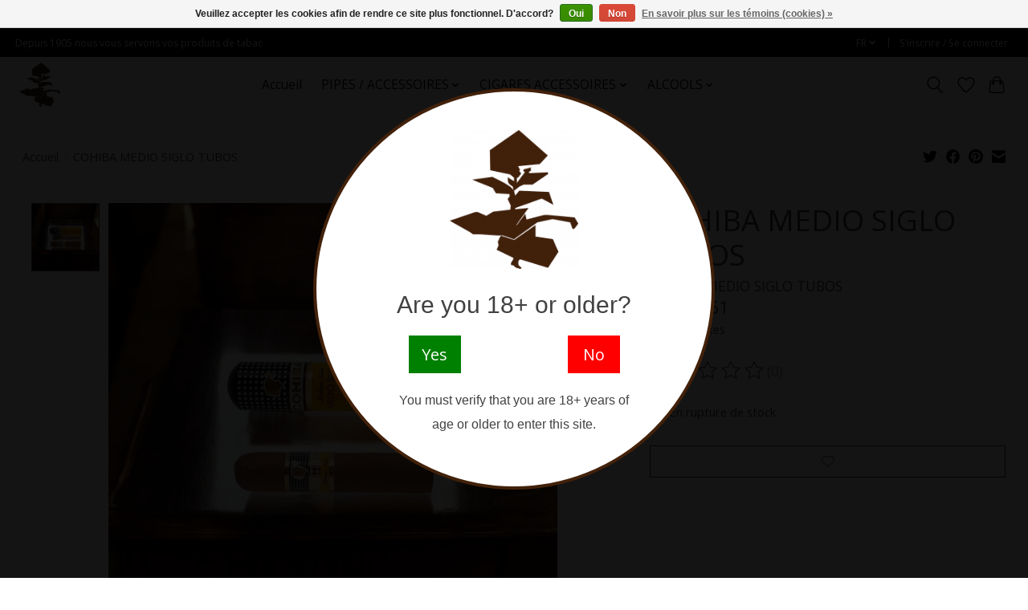

--- FILE ---
content_type: text/html;charset=utf-8
request_url: https://www.rheincigars.ch/fr/cohiba-medio-siglo-at.html
body_size: 11620
content:
<!DOCTYPE html>
<html lang="fr">
  <head>
    <meta charset="utf-8"/>
<!-- [START] 'blocks/head.rain' -->
<!--

  (c) 2008-2026 Lightspeed Netherlands B.V.
  http://www.lightspeedhq.com
  Generated: 01-01-2026 @ 03:56:15

-->
<link rel="canonical" href="https://www.rheincigars.ch/fr/cohiba-medio-siglo-at.html"/>
<link rel="alternate" href="https://www.rheincigars.ch/fr/index.rss" type="application/rss+xml" title="Nouveaux produits"/>
<link href="https://cdn.webshopapp.com/assets/cookielaw.css?2025-02-20" rel="stylesheet" type="text/css"/>
<meta name="robots" content="noodp,noydir"/>
<meta name="google-site-verification" content="Rhein 1905"/>
<meta name="google-site-verification" content="Geneva cigar store"/>
<meta name="google-site-verification" content="Cuban cigars"/>
<meta name="google-site-verification" content="non-Cuban cigars"/>
<meta name="google-site-verification" content="premium cigars"/>
<meta name="google-site-verification" content="cigar shop Geneva"/>
<meta name="google-site-verification" content="Swiss cigar shop"/>
<meta name="google-site-verification" content="cigar online store"/>
<meta name="google-site-verification" content="cigar experts"/>
<meta property="og:url" content="https://www.rheincigars.ch/fr/cohiba-medio-siglo-at.html?source=facebook"/>
<meta property="og:site_name" content="RHEIN 1905 GENEVA"/>
<meta property="og:title" content="COHIBA MEDIO SIGLO TUBOS"/>
<meta property="og:description" content="Découvrez Rhein 1905  Cigare, la destination de choix à Genève pour des cigares et accessoires exceptionnels. Située en Suisse, notre boutique propose une s"/>
<meta property="og:image" content="https://cdn.webshopapp.com/shops/329301/files/473630355/cohiba-cohiba-medio-siglo-tubos.jpg"/>
<script>
<!-- Google tag (gtag.js) -->
<script async src="https://www.googletagmanager.com/gtag/js?id=G-63BCRY7ZTC"></script>
<script>
    window.dataLayer = window.dataLayer || [];
    function gtag(){dataLayer.push(arguments);}
    gtag('js', new Date());

    gtag('config', 'G-63BCRY7ZTC');
</script>
</script>
<!--[if lt IE 9]>
<script src="https://cdn.webshopapp.com/assets/html5shiv.js?2025-02-20"></script>
<![endif]-->
<!-- [END] 'blocks/head.rain' -->
    <title>COHIBA MEDIO SIGLO TUBOS - RHEIN 1905 GENEVA</title>
    <meta name="description" content="Découvrez Rhein 1905  Cigare, la destination de choix à Genève pour des cigares et accessoires exceptionnels. Située en Suisse, notre boutique propose une s" />
    <meta name="keywords" content="COHIBA, COHIBA, MEDIO, SIGLO, TUBOS, Rhein 1905, cigares cubains, cigares non cubains, cigares premium Genève, boutique de cigares Genève, accessoires pour cigares, boutique de cigares Suisse<br />
" />
    <meta http-equiv="X-UA-Compatible" content="IE=edge">
    <meta name="viewport" content="width=device-width, initial-scale=1">
    <meta name="apple-mobile-web-app-capable" content="yes">
    <meta name="apple-mobile-web-app-status-bar-style" content="black">
    
    <script>document.getElementsByTagName("html")[0].className += " js";</script>

    <link rel="shortcut icon" href="https://cdn.webshopapp.com/shops/329301/themes/177942/v/864340/assets/favicon.png?20211008065209" type="image/x-icon" />
    <link href='//fonts.googleapis.com/css?family=Open%20Sans:400,300,600&display=swap' rel='stylesheet' type='text/css'>
    <link href='//fonts.googleapis.com/css?family=Open%20Sans:400,300,600&display=swap' rel='stylesheet' type='text/css'>
    <link rel="stylesheet" href="https://cdn.webshopapp.com/assets/gui-2-0.css?2025-02-20" />
    <link rel="stylesheet" href="https://cdn.webshopapp.com/assets/gui-responsive-2-0.css?2025-02-20" />
    <link id="lightspeedframe" rel="stylesheet" href="https://cdn.webshopapp.com/shops/329301/themes/177942/assets/style.css?20251126130937" />
    <!-- browsers not supporting CSS variables -->
    <script>
      if(!('CSS' in window) || !CSS.supports('color', 'var(--color-var)')) {var cfStyle = document.getElementById('lightspeedframe');if(cfStyle) {var href = cfStyle.getAttribute('href');href = href.replace('style.css', 'style-fallback.css');cfStyle.setAttribute('href', href);}}
    </script>
    <link rel="stylesheet" href="https://cdn.webshopapp.com/shops/329301/themes/177942/assets/settings.css?20251126130937" />
    <link rel="stylesheet" href="https://cdn.webshopapp.com/shops/329301/themes/177942/assets/custom.css?20251126130937" />

    <script src="https://cdn.webshopapp.com/assets/jquery-1-9-1.js?2025-02-20"></script>
    <script src="https://cdn.webshopapp.com/assets/jquery-ui-1-10-1.js?2025-02-20"></script>

  </head>
  <body class="test">
          <header class="main-header main-header--mobile js-main-header position-relative">
  <div class="main-header__top-section">
    <div class="main-header__nav-grid justify-between@md container max-width-lg text-xs padding-y-xxs">
      <div>Depuis 1905 nous vous servons vos produits de tabac</div>
      <ul class="main-header__list flex-grow flex-basis-0 justify-end@md display@md">        
                <li class="main-header__item">
          <a href="#0" class="main-header__link">
            <span class="text-uppercase">fr</span>
            <svg class="main-header__dropdown-icon icon" viewBox="0 0 16 16"><polygon fill="currentColor" points="8,11.4 2.6,6 4,4.6 8,8.6 12,4.6 13.4,6 "></polygon></svg>
          </a>
          <ul class="main-header__dropdown">
                

	<li><a href="https://www.rheincigars.ch/en/go/product/125538943" class="main-header__dropdown-link" title="English" lang="en">English</a></li>
	<li><a href="https://www.rheincigars.ch/fr/go/product/125538943" class="main-header__dropdown-link" title="Français" lang="fr">Français</a></li>
          </ul>
        </li>
                
                        <li class="main-header__item separator"></li>
                <li class="main-header__item"><a href="https://www.rheincigars.ch/fr/account/" class="main-header__link" title="Mon compte">S’inscrire / Se connecter</a></li>
      </ul>
    </div>
  </div>
  <div class="main-header__mobile-content container max-width-lg">
          <a href="https://www.rheincigars.ch/fr/" class="main-header__logo" title="Rhein Cigars Genève | Plus ancienne boutique de cigares avec cigares cubains et non-cubains premium à Genève | Suisse">
        <img src="https://cdn.webshopapp.com/shops/329301/themes/177942/v/857056/assets/logo.png?20211008065209" alt="Rhein Cigars Genève | Plus ancienne boutique de cigares avec cigares cubains et non-cubains premium à Genève | Suisse">
              </a>
        
    <div class="flex items-center">
            <a href="https://www.rheincigars.ch/fr/account/wishlist/" class="main-header__mobile-btn js-tab-focus">
        <svg class="icon" viewBox="0 0 24 25" fill="none"><title>Accéder à la liste de souhaits</title><path d="M11.3785 4.50387L12 5.42378L12.6215 4.50387C13.6598 2.96698 15.4376 1.94995 17.4545 1.94995C20.65 1.94995 23.232 4.49701 23.25 7.6084C23.2496 8.53335 22.927 9.71432 22.3056 11.056C21.689 12.3875 20.8022 13.8258 19.7333 15.249C17.6019 18.0872 14.7978 20.798 12.0932 22.4477L12 22.488L11.9068 22.4477C9.20215 20.798 6.3981 18.0872 4.26667 15.249C3.1978 13.8258 2.31101 12.3875 1.69437 11.056C1.07303 9.71436 0.750466 8.53342 0.75 7.60848C0.767924 4.49706 3.34993 1.94995 6.54545 1.94995C8.56242 1.94995 10.3402 2.96698 11.3785 4.50387Z" stroke="currentColor" stroke-width="1.5" fill="none"/></svg>
        <span class="sr-only">Liste de souhaits</span>
      </a>
            <button class="reset main-header__mobile-btn js-tab-focus" aria-controls="cartDrawer">
        <svg class="icon" viewBox="0 0 24 25" fill="none"><title>Panier</title><path d="M2.90171 9.65153C3.0797 8.00106 4.47293 6.75 6.13297 6.75H17.867C19.527 6.75 20.9203 8.00105 21.0982 9.65153L22.1767 19.6515C22.3839 21.5732 20.8783 23.25 18.9454 23.25H5.05454C3.1217 23.25 1.61603 21.5732 1.82328 19.6515L2.90171 9.65153Z" stroke="currentColor" stroke-width="1.5" fill="none"/>
        <path d="M7.19995 9.6001V5.7001C7.19995 2.88345 9.4833 0.600098 12.3 0.600098C15.1166 0.600098 17.4 2.88345 17.4 5.7001V9.6001" stroke="currentColor" stroke-width="1.5" fill="none"/>
        <circle cx="7.19996" cy="10.2001" r="1.8" fill="currentColor"/>
        <ellipse cx="17.4" cy="10.2001" rx="1.8" ry="1.8" fill="currentColor"/></svg>
        <span class="sr-only">Panier</span>
              </button>

      <button class="reset anim-menu-btn js-anim-menu-btn main-header__nav-control js-tab-focus" aria-label="Toggle menu">
        <i class="anim-menu-btn__icon anim-menu-btn__icon--close" aria-hidden="true"></i>
      </button>
    </div>
  </div>

  <div class="main-header__nav" role="navigation">
    <div class="main-header__nav-grid justify-between@md container max-width-lg">
      <div class="main-header__nav-logo-wrapper flex-shrink-0">
        
                  <a href="https://www.rheincigars.ch/fr/" class="main-header__logo" title="Rhein Cigars Genève | Plus ancienne boutique de cigares avec cigares cubains et non-cubains premium à Genève | Suisse">
            <img src="https://cdn.webshopapp.com/shops/329301/themes/177942/v/857056/assets/logo.png?20211008065209" alt="Rhein Cigars Genève | Plus ancienne boutique de cigares avec cigares cubains et non-cubains premium à Genève | Suisse">
                      </a>
              </div>
      
      <form action="https://www.rheincigars.ch/fr/search/" method="get" role="search" class="padding-y-md hide@md">
        <label class="sr-only" for="searchInputMobile">Rechercher</label>
        <input class="header-v3__nav-form-control form-control width-100%" value="" autocomplete="off" type="search" name="q" id="searchInputMobile" placeholder="Recherche en cours">
      </form>

      <ul class="main-header__list flex-grow flex-basis-0 flex-wrap justify-center@md">
        
                <li class="main-header__item">
          <a class="main-header__link" href="https://www.rheincigars.ch/fr/">Accueil</a>
        </li>
        
                <li class="main-header__item js-main-nav__item">
          <a class="main-header__link js-main-nav__control" href="https://www.rheincigars.ch/fr/pipes-accessoires/">
            <span>PIPES / ACCESSOIRES</span>            <svg class="main-header__dropdown-icon icon" viewBox="0 0 16 16"><polygon fill="currentColor" points="8,11.4 2.6,6 4,4.6 8,8.6 12,4.6 13.4,6 "></polygon></svg>                        <i class="main-header__arrow-icon" aria-hidden="true">
              <svg class="icon" viewBox="0 0 16 16">
                <g class="icon__group" fill="none" stroke="currentColor" stroke-linecap="square" stroke-miterlimit="10" stroke-width="2">
                  <path d="M2 2l12 12" />
                  <path d="M14 2L2 14" />
                </g>
              </svg>
            </i>
                        
          </a>
                    <ul class="main-header__dropdown">
            <li class="main-header__dropdown-item"><a href="https://www.rheincigars.ch/fr/pipes-accessoires/" class="main-header__dropdown-link hide@md">Tous les PIPES / ACCESSOIRES</a></li>
                        <li class="main-header__dropdown-item">
              <a class="main-header__dropdown-link" href="https://www.rheincigars.ch/fr/pipes-accessoires/pipes/">
                PIPES
                                              </a>

                          </li>
                        <li class="main-header__dropdown-item">
              <a class="main-header__dropdown-link" href="https://www.rheincigars.ch/fr/pipes-accessoires/briquet-a-pipe/">
                BRIQUET A PIPE
                                              </a>

                          </li>
                        <li class="main-header__dropdown-item">
              <a class="main-header__dropdown-link" href="https://www.rheincigars.ch/fr/pipes-accessoires/cendriers-a-pipe/">
                CENDRIERS A PIPE
                                              </a>

                          </li>
                        <li class="main-header__dropdown-item">
              <a class="main-header__dropdown-link" href="https://www.rheincigars.ch/fr/pipes-accessoires/blague-a-tabac/">
                BLAGUE A TABAC
                                              </a>

                          </li>
                        <li class="main-header__dropdown-item">
              <a class="main-header__dropdown-link" href="https://www.rheincigars.ch/fr/pipes-accessoires/outils-a-pipe/">
                OUTILS A PIPE
                                              </a>

                          </li>
                        <li class="main-header__dropdown-item">
              <a class="main-header__dropdown-link" href="https://www.rheincigars.ch/fr/pipes-accessoires/pots-a-tabac/">
                POTS A TABAC
                                              </a>

                          </li>
                        <li class="main-header__dropdown-item">
              <a class="main-header__dropdown-link" href="https://www.rheincigars.ch/fr/pipes-accessoires/support-pipe/">
                SUPPORT PIPE
                                              </a>

                          </li>
                        <li class="main-header__dropdown-item">
              <a class="main-header__dropdown-link" href="https://www.rheincigars.ch/fr/pipes-accessoires/filtres/">
                FILTRES
                                              </a>

                          </li>
                      </ul>
                  </li>
                <li class="main-header__item js-main-nav__item">
          <a class="main-header__link js-main-nav__control" href="https://www.rheincigars.ch/fr/cigares-accessoires/">
            <span>CIGARES ACCESSOIRES</span>            <svg class="main-header__dropdown-icon icon" viewBox="0 0 16 16"><polygon fill="currentColor" points="8,11.4 2.6,6 4,4.6 8,8.6 12,4.6 13.4,6 "></polygon></svg>                        <i class="main-header__arrow-icon" aria-hidden="true">
              <svg class="icon" viewBox="0 0 16 16">
                <g class="icon__group" fill="none" stroke="currentColor" stroke-linecap="square" stroke-miterlimit="10" stroke-width="2">
                  <path d="M2 2l12 12" />
                  <path d="M14 2L2 14" />
                </g>
              </svg>
            </i>
                        
          </a>
                    <ul class="main-header__dropdown">
            <li class="main-header__dropdown-item"><a href="https://www.rheincigars.ch/fr/cigares-accessoires/" class="main-header__dropdown-link hide@md">Tous les CIGARES ACCESSOIRES</a></li>
                        <li class="main-header__dropdown-item">
              <a class="main-header__dropdown-link" href="https://www.rheincigars.ch/fr/cigares-accessoires/briquets/">
                BRIQUETS
                                              </a>

                          </li>
                        <li class="main-header__dropdown-item js-main-nav__item position-relative">
              <a class="main-header__dropdown-link js-main-nav__control flex justify-between " href="https://www.rheincigars.ch/fr/cigares-accessoires/coupes-cigares/">
                COUPES CIGARES
                <svg class="dropdown__desktop-icon icon" aria-hidden="true" viewBox="0 0 12 12"><polyline stroke-width="1" stroke="currentColor" fill="none" stroke-linecap="round" stroke-linejoin="round" points="3.5 0.5 9.5 6 3.5 11.5"></polyline></svg>                                <i class="main-header__arrow-icon" aria-hidden="true">
                  <svg class="icon" viewBox="0 0 16 16">
                    <g class="icon__group" fill="none" stroke="currentColor" stroke-linecap="square" stroke-miterlimit="10" stroke-width="2">
                      <path d="M2 2l12 12" />
                      <path d="M14 2L2 14" />
                    </g>
                  </svg>
                </i>
                              </a>

                            <ul class="main-header__dropdown">
                <li><a href="https://www.rheincigars.ch/fr/cigares-accessoires/coupes-cigares/" class="main-header__dropdown-link hide@md">Tous les COUPES CIGARES</a></li>
                                <li><a class="main-header__dropdown-link" href="https://www.rheincigars.ch/fr/cigares-accessoires/coupes-cigares/coupe-plate/">COUPE PLATE</a></li>
                                <li><a class="main-header__dropdown-link" href="https://www.rheincigars.ch/fr/cigares-accessoires/coupes-cigares/coupe-en-v/">COUPE EN V</a></li>
                                <li><a class="main-header__dropdown-link" href="https://www.rheincigars.ch/fr/cigares-accessoires/coupes-cigares/puncher/">PUNCHER</a></li>
                              </ul>
                          </li>
                        <li class="main-header__dropdown-item">
              <a class="main-header__dropdown-link" href="https://www.rheincigars.ch/fr/cigares-accessoires/cendriers/">
                CENDRIERS
                                              </a>

                          </li>
                        <li class="main-header__dropdown-item js-main-nav__item position-relative">
              <a class="main-header__dropdown-link js-main-nav__control flex justify-between " href="https://www.rheincigars.ch/fr/cigares-accessoires/humidors/">
                HUMIDORS
                <svg class="dropdown__desktop-icon icon" aria-hidden="true" viewBox="0 0 12 12"><polyline stroke-width="1" stroke="currentColor" fill="none" stroke-linecap="round" stroke-linejoin="round" points="3.5 0.5 9.5 6 3.5 11.5"></polyline></svg>                                <i class="main-header__arrow-icon" aria-hidden="true">
                  <svg class="icon" viewBox="0 0 16 16">
                    <g class="icon__group" fill="none" stroke="currentColor" stroke-linecap="square" stroke-miterlimit="10" stroke-width="2">
                      <path d="M2 2l12 12" />
                      <path d="M14 2L2 14" />
                    </g>
                  </svg>
                </i>
                              </a>

                            <ul class="main-header__dropdown">
                <li><a href="https://www.rheincigars.ch/fr/cigares-accessoires/humidors/" class="main-header__dropdown-link hide@md">Tous les HUMIDORS</a></li>
                                <li><a class="main-header__dropdown-link" href="https://www.rheincigars.ch/fr/cigares-accessoires/humidors/humidors-de-voyage/">HUMIDORS DE VOYAGE</a></li>
                                <li><a class="main-header__dropdown-link" href="https://www.rheincigars.ch/fr/cigares-accessoires/humidors/humidors-en-bois/">HUMIDORS EN BOIS</a></li>
                                <li><a class="main-header__dropdown-link" href="https://www.rheincigars.ch/fr/cigares-accessoires/humidors/humidors-en-synthetique/">HUMIDORS EN SYNTHETIQUE</a></li>
                              </ul>
                          </li>
                        <li class="main-header__dropdown-item js-main-nav__item position-relative">
              <a class="main-header__dropdown-link js-main-nav__control flex justify-between " href="https://www.rheincigars.ch/fr/cigares-accessoires/etuis-cigares/">
                ETUIS CIGARES
                <svg class="dropdown__desktop-icon icon" aria-hidden="true" viewBox="0 0 12 12"><polyline stroke-width="1" stroke="currentColor" fill="none" stroke-linecap="round" stroke-linejoin="round" points="3.5 0.5 9.5 6 3.5 11.5"></polyline></svg>                                <i class="main-header__arrow-icon" aria-hidden="true">
                  <svg class="icon" viewBox="0 0 16 16">
                    <g class="icon__group" fill="none" stroke="currentColor" stroke-linecap="square" stroke-miterlimit="10" stroke-width="2">
                      <path d="M2 2l12 12" />
                      <path d="M14 2L2 14" />
                    </g>
                  </svg>
                </i>
                              </a>

                            <ul class="main-header__dropdown">
                <li><a href="https://www.rheincigars.ch/fr/cigares-accessoires/etuis-cigares/" class="main-header__dropdown-link hide@md">Tous les ETUIS CIGARES</a></li>
                                <li><a class="main-header__dropdown-link" href="https://www.rheincigars.ch/fr/cigares-accessoires/etuis-cigares/etuis-carbone/">ETUIS CARBONE</a></li>
                                <li><a class="main-header__dropdown-link" href="https://www.rheincigars.ch/fr/cigares-accessoires/etuis-cigares/etuis-cuir/">ETUIS CUIR</a></li>
                                <li><a class="main-header__dropdown-link" href="https://www.rheincigars.ch/fr/cigares-accessoires/etuis-cigares/etuis-metal/">ETUIS METAL</a></li>
                              </ul>
                          </li>
                        <li class="main-header__dropdown-item">
              <a class="main-header__dropdown-link" href="https://www.rheincigars.ch/fr/cigares-accessoires/hygrometries/">
                HYGROMETRIES
                                              </a>

                          </li>
                        <li class="main-header__dropdown-item">
              <a class="main-header__dropdown-link" href="https://www.rheincigars.ch/fr/cigares-accessoires/divers-accessoires/">
                DIVERS ACCESSOIRES
                                              </a>

                          </li>
                      </ul>
                  </li>
                <li class="main-header__item js-main-nav__item">
          <a class="main-header__link js-main-nav__control" href="https://www.rheincigars.ch/fr/alcools/">
            <span>ALCOOLS</span>            <svg class="main-header__dropdown-icon icon" viewBox="0 0 16 16"><polygon fill="currentColor" points="8,11.4 2.6,6 4,4.6 8,8.6 12,4.6 13.4,6 "></polygon></svg>                        <i class="main-header__arrow-icon" aria-hidden="true">
              <svg class="icon" viewBox="0 0 16 16">
                <g class="icon__group" fill="none" stroke="currentColor" stroke-linecap="square" stroke-miterlimit="10" stroke-width="2">
                  <path d="M2 2l12 12" />
                  <path d="M14 2L2 14" />
                </g>
              </svg>
            </i>
                        
          </a>
                    <ul class="main-header__dropdown">
            <li class="main-header__dropdown-item"><a href="https://www.rheincigars.ch/fr/alcools/" class="main-header__dropdown-link hide@md">Tous les ALCOOLS</a></li>
                        <li class="main-header__dropdown-item">
              <a class="main-header__dropdown-link" href="https://www.rheincigars.ch/fr/alcools/whiskies/">
                WHISKIES
                                              </a>

                          </li>
                        <li class="main-header__dropdown-item">
              <a class="main-header__dropdown-link" href="https://www.rheincigars.ch/fr/alcools/rhums/">
                RHUMS
                                              </a>

                          </li>
                        <li class="main-header__dropdown-item">
              <a class="main-header__dropdown-link" href="https://www.rheincigars.ch/fr/alcools/cognac/">
                COGNAC
                                              </a>

                          </li>
                        <li class="main-header__dropdown-item">
              <a class="main-header__dropdown-link" href="https://www.rheincigars.ch/fr/alcools/armagnac/">
                ARMAGNAC
                                              </a>

                          </li>
                        <li class="main-header__dropdown-item">
              <a class="main-header__dropdown-link" href="https://www.rheincigars.ch/fr/alcools/gin/">
                GIN
                                              </a>

                          </li>
                        <li class="main-header__dropdown-item">
              <a class="main-header__dropdown-link" href="https://www.rheincigars.ch/fr/alcools/calvados/">
                CALVADOS
                                              </a>

                          </li>
                        <li class="main-header__dropdown-item">
              <a class="main-header__dropdown-link" href="https://www.rheincigars.ch/fr/alcools/tequilla/">
                TEQUILLA
                                              </a>

                          </li>
                        <li class="main-header__dropdown-item">
              <a class="main-header__dropdown-link" href="https://www.rheincigars.ch/fr/alcools/cachaca/">
                CACHACA
                                              </a>

                          </li>
                        <li class="main-header__dropdown-item">
              <a class="main-header__dropdown-link" href="https://www.rheincigars.ch/fr/alcools/alcools-divers/">
                ALCOOLS DIVERS
                                              </a>

                          </li>
                        <li class="main-header__dropdown-item">
              <a class="main-header__dropdown-link" href="https://www.rheincigars.ch/fr/alcools/vins/">
                VINS
                                              </a>

                          </li>
                        <li class="main-header__dropdown-item">
              <a class="main-header__dropdown-link" href="https://www.rheincigars.ch/fr/alcools/vodkas/">
                VODKAS
                                              </a>

                          </li>
                      </ul>
                  </li>
        
        
        
        
                
        <li class="main-header__item hide@md">
          <ul class="main-header__list main-header__list--mobile-items">        
                        <li class="main-header__item js-main-nav__item">
              <a href="#0" class="main-header__link js-main-nav__control">
                <span>Français</span>
                <i class="main-header__arrow-icon" aria-hidden="true">
                  <svg class="icon" viewBox="0 0 16 16">
                    <g class="icon__group" fill="none" stroke="currentColor" stroke-linecap="square" stroke-miterlimit="10" stroke-width="2">
                      <path d="M2 2l12 12" />
                      <path d="M14 2L2 14" />
                    </g>
                  </svg>
                </i>
              </a>
              <ul class="main-header__dropdown">
                    

	<li><a href="https://www.rheincigars.ch/en/go/product/125538943" class="main-header__dropdown-link" title="English" lang="en">English</a></li>
	<li><a href="https://www.rheincigars.ch/fr/go/product/125538943" class="main-header__dropdown-link" title="Français" lang="fr">Français</a></li>
              </ul>
            </li>
            
                                                <li class="main-header__item"><a href="https://www.rheincigars.ch/fr/account/" class="main-header__link" title="Mon compte">S’inscrire / Se connecter</a></li>
          </ul>
        </li>
        
      </ul>

      <ul class="main-header__list flex-shrink-0 justify-end@md display@md">
        <li class="main-header__item">
          
          <button class="reset switch-icon main-header__link main-header__link--icon js-toggle-search js-switch-icon js-tab-focus" aria-label="Toggle icon">
            <svg class="icon switch-icon__icon--a" viewBox="0 0 24 25"><title>Recherche</title><path fill-rule="evenodd" clip-rule="evenodd" d="M17.6032 9.55171C17.6032 13.6671 14.267 17.0033 10.1516 17.0033C6.03621 17.0033 2.70001 13.6671 2.70001 9.55171C2.70001 5.4363 6.03621 2.1001 10.1516 2.1001C14.267 2.1001 17.6032 5.4363 17.6032 9.55171ZM15.2499 16.9106C13.8031 17.9148 12.0461 18.5033 10.1516 18.5033C5.20779 18.5033 1.20001 14.4955 1.20001 9.55171C1.20001 4.60787 5.20779 0.600098 10.1516 0.600098C15.0955 0.600098 19.1032 4.60787 19.1032 9.55171C19.1032 12.0591 18.0724 14.3257 16.4113 15.9507L23.2916 22.8311C23.5845 23.1239 23.5845 23.5988 23.2916 23.8917C22.9987 24.1846 22.5239 24.1846 22.231 23.8917L15.2499 16.9106Z" fill="currentColor"/></svg>

            <svg class="icon switch-icon__icon--b" viewBox="0 0 32 32"><title>Recherche</title><g fill="none" stroke="currentColor" stroke-miterlimit="10" stroke-linecap="round" stroke-linejoin="round" stroke-width="2"><line x1="27" y1="5" x2="5" y2="27"></line><line x1="27" y1="27" x2="5" y2="5"></line></g></svg>
          </button>

        </li>
                <li class="main-header__item">
          <a href="https://www.rheincigars.ch/fr/account/wishlist/" class="main-header__link main-header__link--icon">
            <svg class="icon" viewBox="0 0 24 25" fill="none"><title>Accéder à la liste de souhaits</title><path d="M11.3785 4.50387L12 5.42378L12.6215 4.50387C13.6598 2.96698 15.4376 1.94995 17.4545 1.94995C20.65 1.94995 23.232 4.49701 23.25 7.6084C23.2496 8.53335 22.927 9.71432 22.3056 11.056C21.689 12.3875 20.8022 13.8258 19.7333 15.249C17.6019 18.0872 14.7978 20.798 12.0932 22.4477L12 22.488L11.9068 22.4477C9.20215 20.798 6.3981 18.0872 4.26667 15.249C3.1978 13.8258 2.31101 12.3875 1.69437 11.056C1.07303 9.71436 0.750466 8.53342 0.75 7.60848C0.767924 4.49706 3.34993 1.94995 6.54545 1.94995C8.56242 1.94995 10.3402 2.96698 11.3785 4.50387Z" stroke="currentColor" stroke-width="1.5" fill="none"/></svg>
            <span class="sr-only">Liste de souhaits</span>
          </a>
        </li>
                <li class="main-header__item">
          <a href="#0" class="main-header__link main-header__link--icon" aria-controls="cartDrawer">
            <svg class="icon" viewBox="0 0 24 25" fill="none"><title>Panier</title><path d="M2.90171 9.65153C3.0797 8.00106 4.47293 6.75 6.13297 6.75H17.867C19.527 6.75 20.9203 8.00105 21.0982 9.65153L22.1767 19.6515C22.3839 21.5732 20.8783 23.25 18.9454 23.25H5.05454C3.1217 23.25 1.61603 21.5732 1.82328 19.6515L2.90171 9.65153Z" stroke="currentColor" stroke-width="1.5" fill="none"/>
            <path d="M7.19995 9.6001V5.7001C7.19995 2.88345 9.4833 0.600098 12.3 0.600098C15.1166 0.600098 17.4 2.88345 17.4 5.7001V9.6001" stroke="currentColor" stroke-width="1.5" fill="none"/>
            <circle cx="7.19996" cy="10.2001" r="1.8" fill="currentColor"/>
            <ellipse cx="17.4" cy="10.2001" rx="1.8" ry="1.8" fill="currentColor"/></svg>
            <span class="sr-only">Panier</span>
                      </a>
        </li>
      </ul>
      
    	<div class="main-header__search-form bg">
        <form action="https://www.rheincigars.ch/fr/search/" method="get" role="search" class="container max-width-lg">
          <label class="sr-only" for="searchInput">Rechercher</label>
          <input class="header-v3__nav-form-control form-control width-100%" value="" autocomplete="off" type="search" name="q" id="searchInput" placeholder="Recherche en cours">
        </form>
      </div>
      
    </div>
  </div>
</header>

<div class="drawer dr-cart js-drawer" id="cartDrawer">
  <div class="drawer__content bg shadow-md flex flex-column" role="alertdialog" aria-labelledby="drawer-cart-title">
    <header class="flex items-center justify-between flex-shrink-0 padding-x-md padding-y-md">
      <h1 id="drawer-cart-title" class="text-base text-truncate">Panier</h1>

      <button class="reset drawer__close-btn js-drawer__close js-tab-focus">
        <svg class="icon icon--xs" viewBox="0 0 16 16"><title>Fermer le volet du panier</title><g stroke-width="2" stroke="currentColor" fill="none" stroke-linecap="round" stroke-linejoin="round" stroke-miterlimit="10"><line x1="13.5" y1="2.5" x2="2.5" y2="13.5"></line><line x1="2.5" y1="2.5" x2="13.5" y2="13.5"></line></g></svg>
      </button>
    </header>

    <div class="drawer__body padding-x-md padding-bottom-sm js-drawer__body">
            <p class="margin-y-xxxl color-contrast-medium text-sm text-center">Votre panier est vide</p>
          </div>

    <footer class="padding-x-md padding-y-md flex-shrink-0">
      <p class="text-sm text-center color-contrast-medium margin-bottom-sm">Payer en toute sécurité avec :</p>
      <p class="text-sm flex flex-wrap gap-xs text-xs@md justify-center">
                  <a href="https://www.rheincigars.ch/fr/service/payment-methods/" title="Bank transfer">
            <img src="https://cdn.webshopapp.com/assets/icon-payment-banktransfer.png?2025-02-20" alt="Bank transfer" height="16" />
          </a>
              </p>
    </footer>
  </div>
</div>                      
  
<section class="container max-width-lg product js-product ">
  <div class="padding-y-lg grid gap-md">
    <div class="col-6@md">
      <nav class="breadcrumbs text-sm" aria-label="Breadcrumbs">
  <ol class="flex flex-wrap gap-xxs">
    <li class="breadcrumbs__item">
    	<a href="https://www.rheincigars.ch/fr/" class="color-inherit text-underline-hover">Accueil</a>
      <span class="color-contrast-low margin-left-xxs" aria-hidden="true">/</span>
    </li>
        <li class="breadcrumbs__item" aria-current="page">
            COHIBA MEDIO SIGLO TUBOS
          </li>
      </ol>
</nav>    </div>
    <div class="col-6@md">
      <ul class="sharebar flex flex-wrap gap-xs justify-end@md">
        <li>
          <a class="sharebar__btn text-underline-hover js-social-share" data-social="twitter" data-text="COHIBA COHIBA MEDIO SIGLO TUBOS on https://www.rheincigars.ch/fr/cohiba-medio-siglo-at.html" data-hashtags="" href="https://twitter.com/intent/tweet"><svg class="icon" viewBox="0 0 16 16"><title>Share on Twitter</title><g><path d="M16,3c-0.6,0.3-1.2,0.4-1.9,0.5c0.7-0.4,1.2-1,1.4-1.8c-0.6,0.4-1.3,0.6-2.1,0.8c-0.6-0.6-1.5-1-2.4-1 C9.3,1.5,7.8,3,7.8,4.8c0,0.3,0,0.5,0.1,0.7C5.2,5.4,2.7,4.1,1.1,2.1c-0.3,0.5-0.4,1-0.4,1.7c0,1.1,0.6,2.1,1.5,2.7 c-0.5,0-1-0.2-1.5-0.4c0,0,0,0,0,0c0,1.6,1.1,2.9,2.6,3.2C3,9.4,2.7,9.4,2.4,9.4c-0.2,0-0.4,0-0.6-0.1c0.4,1.3,1.6,2.3,3.1,2.3 c-1.1,0.9-2.5,1.4-4.1,1.4c-0.3,0-0.5,0-0.8,0c1.5,0.9,3.2,1.5,5,1.5c6,0,9.3-5,9.3-9.3c0-0.1,0-0.3,0-0.4C15,4.3,15.6,3.7,16,3z"></path></g></svg></a>
        </li>

        <li>
          <a class="sharebar__btn text-underline-hover js-social-share" data-social="facebook" data-url="https://www.rheincigars.ch/fr/cohiba-medio-siglo-at.html" href="https://www.facebook.com/sharer.php"><svg class="icon" viewBox="0 0 16 16"><title>Share on Facebook</title><g><path d="M16,8.048a8,8,0,1,0-9.25,7.9V10.36H4.719V8.048H6.75V6.285A2.822,2.822,0,0,1,9.771,3.173a12.2,12.2,0,0,1,1.791.156V5.3H10.554a1.155,1.155,0,0,0-1.3,1.25v1.5h2.219l-.355,2.312H9.25v5.591A8,8,0,0,0,16,8.048Z"></path></g></svg></a>
        </li>

        <li>
          <a class="sharebar__btn text-underline-hover js-social-share" data-social="pinterest" data-description="COHIBA COHIBA MEDIO SIGLO TUBOS" data-media="https://cdn.webshopapp.com/shops/329301/files/473630355/image.jpg" data-url="https://www.rheincigars.ch/fr/cohiba-medio-siglo-at.html" href="https://pinterest.com/pin/create/button"><svg class="icon" viewBox="0 0 16 16"><title>Share on Pinterest</title><g><path d="M8,0C3.6,0,0,3.6,0,8c0,3.4,2.1,6.3,5.1,7.4c-0.1-0.6-0.1-1.6,0-2.3c0.1-0.6,0.9-4,0.9-4S5.8,8.7,5.8,8 C5.8,6.9,6.5,6,7.3,6c0.7,0,1,0.5,1,1.1c0,0.7-0.4,1.7-0.7,2.7c-0.2,0.8,0.4,1.4,1.2,1.4c1.4,0,2.5-1.5,2.5-3.7 c0-1.9-1.4-3.3-3.3-3.3c-2.3,0-3.6,1.7-3.6,3.5c0,0.7,0.3,1.4,0.6,1.8C5,9.7,5,9.8,5,9.9c-0.1,0.3-0.2,0.8-0.2,0.9 c0,0.1-0.1,0.2-0.3,0.1c-1-0.5-1.6-1.9-1.6-3.1C2.9,5.3,4.7,3,8.2,3c2.8,0,4.9,2,4.9,4.6c0,2.8-1.7,5-4.2,5c-0.8,0-1.6-0.4-1.8-0.9 c0,0-0.4,1.5-0.5,1.9c-0.2,0.7-0.7,1.6-1,2.1C6.4,15.9,7.2,16,8,16c4.4,0,8-3.6,8-8C16,3.6,12.4,0,8,0z"></path></g></svg></a>
        </li>

        <li>
          <a class="sharebar__btn text-underline-hover js-social-share" data-social="mail" data-subject="Email Subject" data-body="COHIBA COHIBA MEDIO SIGLO TUBOS on https://www.rheincigars.ch/fr/cohiba-medio-siglo-at.html" href="/cdn-cgi/l/email-protection#15">
            <svg class="icon" viewBox="0 0 16 16"><title>Share by Email</title><g><path d="M15,1H1C0.4,1,0,1.4,0,2v1.4l8,4.5l8-4.4V2C16,1.4,15.6,1,15,1z"></path> <path d="M7.5,9.9L0,5.7V14c0,0.6,0.4,1,1,1h14c0.6,0,1-0.4,1-1V5.7L8.5,9.9C8.22,10.04,7.78,10.04,7.5,9.9z"></path></g></svg>
          </a>
        </li>
      </ul>
    </div>
  </div>
  <div class="grid gap-md gap-xxl@md">
    <div class="col-6@md col-7@lg min-width-0">
      <div class="thumbslide thumbslide--vertical thumbslide--left js-thumbslide">
        <div class="slideshow js-product-v2__slideshow slideshow--transition-slide slideshow--ratio-1:1" data-control="hover">
          <p class="sr-only">Product image slideshow Items</p>
          
          <ul class="slideshow__content">
                        <li class="slideshow__item bg js-slideshow__item slideshow__item--selected" data-thumb="https://cdn.webshopapp.com/shops/329301/files/473630355/168x168x1/cohiba-cohiba-medio-siglo-tubos.jpg" id="item-1">
              <figure class="position-absolute height-100% width-100% top-0 left-0" data-scale="1.3">
                <div class="img-mag height-100% js-img-mag">    
                  <img class="img-mag__asset js-img-mag__asset" src="https://cdn.webshopapp.com/shops/329301/files/473630355/1652x1652x1/cohiba-cohiba-medio-siglo-tubos.jpg" alt="COHIBA COHIBA MEDIO SIGLO TUBOS">
                </div>
              </figure>
            </li>
                      </ul>
        </div>
      
        <div class="thumbslide__nav-wrapper" aria-hidden="true" style="width:100px">
          <nav class="thumbslide__nav"> 
            <ol class="thumbslide__nav-list">
              <!-- this content will be created using JavaScript -->
            </ol>
          </nav>
        </div>
      </div>
    </div>

    <div class="col-6@md col-5@lg">

      <div class="text-component v-space-xs margin-bottom-md">
        <h1>
                  COHIBA MEDIO SIGLO TUBOS
                </h1>
        
        
        

                  COHIBA MEDIO SIGLO TUBOS
        

        <div class="product__price-wrapper margin-bottom-md">
                    <div class="product__price text-md">CHF 66,61</div>
                    
                                <small class="price-tax">Sans les taxes</small>                    
                  </div>
        <p class=""></p>
      </div>
      
            <div class="rating js-rating js-rating--read-only margin-bottom-md flex items-center">
                <p class="sr-only">Ce produit est évalué à <span class="rating__value js-rating__value">0</span> sur 5</p>

        <a href="#proTabPanelReviews" class="rating__link" aria-label="Lire les avis">
          <div class="rating__control overflow-hidden rating__control--is-hidden js-rating__control">
            <svg width="24" height="24" viewBox="0 0 24 24"><polygon points="12 1.489 15.09 7.751 22 8.755 17 13.629 18.18 20.511 12 17.261 5.82 20.511 7 13.629 2 8.755 8.91 7.751 12 1.489" fill="currentColor"/></svg>
          </div>
        </a>
        <span class="opacity-60%">(0)</span>
      </div>
            
            <div class="flex flex-column gap-xs margin-bottom-md text-sm">
                <div class="out-of-stock">
          <svg class="icon margin-right-xs color-error" viewBox="0 0 16 16"><g stroke-width="2" fill="none" stroke="currentColor" stroke-linecap="round" stroke-linejoin="round" stroke-miterlimit="10"><line x1="13.5" y1="2.5" x2="2.5" y2="13.5"></line> <line x1="2.5" y1="2.5" x2="13.5" y2="13.5"></line> </g></svg>En rupture de stock
                  </div>
                
              </div>
      
      
      <form action="https://www.rheincigars.ch/fr/cart/add/249829335/" class="js-live-quick-checkout" id="product_configure_form" method="post">
                <input type="hidden" name="bundle_id" id="product_configure_bundle_id" value="">
        
                        <a href="https://www.rheincigars.ch/fr/account/wishlistAdd/125538943/?variant_id=249829335" class="btn btn--subtle btn--wishlist width-100%">
          <span class="margin-right-xxs hide@sm">Ajouter à la liste de souhaits</span>
          <svg class="icon icon--xs" viewBox="0 0 16 16"><title>Ajouter à la liste de souhaits</title><path  stroke-width="1" stroke="currentColor" fill="none" stroke="currentColor" stroke-linecap="round" stroke-linejoin="round" stroke-miterlimit="10" d="M14.328,2.672 c-1.562-1.562-4.095-1.562-5.657,0C8.391,2.952,8.18,3.27,8,3.601c-0.18-0.331-0.391-0.65-0.672-0.93 c-1.562-1.562-4.095-1.562-5.657,0c-1.562,1.562-1.562,4.095,0,5.657L8,14.5l6.328-6.172C15.891,6.766,15.891,4.234,14.328,2.672z"></path></svg>
        </a>
                      </form>

    </div>
  </div>
</section>

<section class="container max-width-lg padding-y-xl">
  <div class="tabs js-tabs">
    <nav class="s-tabs">
      <ul class="s-tabs__list js-tabs__controls" aria-label="Tabs Interface">
                        <li><a href="#proTabPanelReviews" class="tabs__control s-tabs__link">Évaluations (0)</a></li>      </ul>
    </nav>

    <div class="js-tabs__panels">
            
      
            <section id="proTabPanelReviews" class="padding-top-lg max-width-lg js-tabs__panel">
        
        <div class="flex justify-between">
          <div class="right">
          <span>0</span> étoiles selon <span>0</span> avis
          </div>
          <a href="https://www.rheincigars.ch/fr/account/review/125538943/" class="btn btn--subtle btn--sm">Ajouter un avis</a>

        </div>
      </section>
          </div>
  </div>
</section>


<div itemscope itemtype="https://schema.org/Product">
  <meta itemprop="name" content="COHIBA COHIBA MEDIO SIGLO TUBOS">
  <meta itemprop="image" content="https://cdn.webshopapp.com/shops/329301/files/473630355/300x250x2/cohiba-cohiba-medio-siglo-tubos.jpg" />  <meta itemprop="brand" content="COHIBA" />    <meta itemprop="itemCondition" itemtype="https://schema.org/OfferItemCondition" content="https://schema.org/NewCondition"/>
    <meta itemprop="mpn" content="IT6069" />  <meta itemprop="sku" content="IT6069" />

<div itemprop="offers" itemscope itemtype="https://schema.org/Offer">
      <meta itemprop="price" content="66.61" />
    <meta itemprop="priceCurrency" content="CHF" />
    <meta itemprop="validFrom" content="2026-01-01" />
  <meta itemprop="priceValidUntil" content="2026-04-01" />
  <meta itemprop="url" content="https://www.rheincigars.ch/fr/cohiba-medio-siglo-at.html" />
 </div>
</div>
      <footer class="main-footer border-top">
  <div class="container max-width-lg">

        <div class="main-footer__content padding-y-xl grid gap-md">
      <div class="col-8@lg">
        <div class="grid gap-md">
          <div class="col-6@xs col-3@md">
                        <img src="https://cdn.webshopapp.com/shops/329301/themes/177942/v/857056/assets/logo.png?20211008065209" class="footer-logo margin-bottom-md" alt="RHEIN 1905 GENEVA">
                        
                        <div class="main-footer__text text-component margin-bottom-md text-sm">Rue du Mont-Blanc 3, 1201 Genève</div>
            
            <div class="main-footer__social-list flex flex-wrap gap-sm text-sm@md">
                            <a class="main-footer__social-btn" href="https://www.instagram.com/rheincigars/?hl=en" target="_blank">
                <svg class="icon" viewBox="0 0 16 16"><title>Suivez-nous sur Instagram</title><g><circle fill="currentColor" cx="12.145" cy="3.892" r="0.96"></circle> <path d="M8,12c-2.206,0-4-1.794-4-4s1.794-4,4-4s4,1.794,4,4S10.206,12,8,12z M8,6C6.897,6,6,6.897,6,8 s0.897,2,2,2s2-0.897,2-2S9.103,6,8,6z"></path> <path fill="currentColor" d="M12,16H4c-2.056,0-4-1.944-4-4V4c0-2.056,1.944-4,4-4h8c2.056,0,4,1.944,4,4v8C16,14.056,14.056,16,12,16z M4,2C3.065,2,2,3.065,2,4v8c0,0.953,1.047,2,2,2h8c0.935,0,2-1.065,2-2V4c0-0.935-1.065-2-2-2H4z"></path></g></svg>
              </a>
                            
                            <a class="main-footer__social-btn" href="https://www.facebook.com/rheincigars" target="_blank">
                <svg class="icon" viewBox="0 0 16 16"><title>Suivez-nous sur Facebook</title><g><path d="M16,8.048a8,8,0,1,0-9.25,7.9V10.36H4.719V8.048H6.75V6.285A2.822,2.822,0,0,1,9.771,3.173a12.2,12.2,0,0,1,1.791.156V5.3H10.554a1.155,1.155,0,0,0-1.3,1.25v1.5h2.219l-.355,2.312H9.25v5.591A8,8,0,0,0,16,8.048Z"></path></g></svg>
              </a>
                            
                            
                      
                          </div>
          </div>

                              <div class="col-6@xs col-3@md">
            <h4 class="margin-bottom-xs text-md@md">Catégories</h4>
            <ul class="grid gap-xs text-sm@md">
                            <li><a class="main-footer__link" href="https://www.rheincigars.ch/fr/pipes-accessoires/">PIPES / ACCESSOIRES</a></li>
                            <li><a class="main-footer__link" href="https://www.rheincigars.ch/fr/cigares-accessoires/">CIGARES ACCESSOIRES</a></li>
                            <li><a class="main-footer__link" href="https://www.rheincigars.ch/fr/alcools/">ALCOOLS</a></li>
                          </ul>
          </div>
          					
                    <div class="col-6@xs col-3@md">
            <h4 class="margin-bottom-xs text-md@md">Mon compte</h4>
            <ul class="grid gap-xs text-sm@md">
              
                                                <li><a class="main-footer__link" href="https://www.rheincigars.ch/fr/account/" title="S&#039;inscrire">S&#039;inscrire</a></li>
                                                                <li><a class="main-footer__link" href="https://www.rheincigars.ch/fr/account/orders/" title="Mes commandes">Mes commandes</a></li>
                                                                                              <li><a class="main-footer__link" href="https://www.rheincigars.ch/fr/account/wishlist/" title="Ma liste de souhaits">Ma liste de souhaits</a></li>
                                                                        </ul>
          </div>

                    <div class="col-6@xs col-3@md">
            <h4 class="margin-bottom-xs text-md@md">Informations</h4>
            <ul class="grid gap-xs text-sm@md">
                            <li>
                <a class="main-footer__link" href="https://www.rheincigars.ch/fr/service/about/" title="À propos de nous" >
                  À propos de nous
                </a>
              </li>
            	              <li>
                <a class="main-footer__link" href="https://www.rheincigars.ch/fr/service/general-terms-conditions/" title="Conditions générales" >
                  Conditions générales
                </a>
              </li>
            	              <li>
                <a class="main-footer__link" href="https://www.rheincigars.ch/fr/service/privacy-policy/" title="Mentions Légales" >
                  Mentions Légales
                </a>
              </li>
            	              <li>
                <a class="main-footer__link" href="https://www.rheincigars.ch/fr/service/payment-methods/" title="Modes de paiement" >
                  Modes de paiement
                </a>
              </li>
            	              <li>
                <a class="main-footer__link" href="https://www.rheincigars.ch/fr/service/shipping-returns/" title="Expédition et retours" >
                  Expédition et retours
                </a>
              </li>
            	              <li>
                <a class="main-footer__link" href="https://www.rheincigars.ch/fr/sitemap/" title="Plan du site" >
                  Plan du site
                </a>
              </li>
            	              <li>
                <a class="main-footer__link" href="https://www.rheincigars.ch/fr/service/newsletter-terms-conditions/" title="Newsletter terms &amp; conditions" >
                  Newsletter terms &amp; conditions
                </a>
              </li>
            	              <li>
                <a class="main-footer__link" href="https://www.rheincigars.ch/fr/service/nous-contacter/" title="Nous Contacter" >
                  Nous Contacter
                </a>
              </li>
            	            </ul>
          </div>
        </div>
      </div>
      
                  <form id="formNewsletter" action="https://www.rheincigars.ch/fr/account/newsletter/" method="post" class="newsletter col-4@lg">
        <input type="hidden" name="key" value="a2649c41bc52f25ce0784730fa02ca81" />
        <div class="max-width-xxs">
          <div class="text-component margin-bottom-sm">
            <h4 class="text-md@md">Abonnez-vous à notre infolettre</h4>
                     </div>

          <div class="grid gap-xxxs text-sm@md">
            <input class="form-control col min-width-0" type="email" name="email" placeholder="Votre adresse courriel" aria-label="Courriel">
            <button type="submit" class="btn btn--primary col-content">S&#039;abonner</button>
          </div>
        </div>
      </form>
          </div>
  </div>

    <div class="main-footer__colophon border-top padding-y-md">
    <div class="container max-width-lg">
      <div class="flex flex-column items-center gap-sm flex-row@md justify-between@md">
        <div class="powered-by">
          <p class="text-sm text-xs@md">© Copyright 2026 RHEIN 1905 GENEVA
                    	- Powered by
          	          		<a href="http://www.lightspeedhq.com" title="Lightspeed" target="_blank" aria-label="Powered by Lightspeed">Lightspeed</a>
          		          	          </p>
        </div>
  
        <div class="flex items-center">
                    
          <div class="payment-methods">
            <p class="text-sm flex flex-wrap gap-xs text-xs@md">
                              <a href="https://www.rheincigars.ch/fr/service/payment-methods/" title="Bank transfer" class="payment-methods__item">
                  <img src="https://cdn.webshopapp.com/assets/icon-payment-banktransfer.png?2025-02-20" alt="Bank transfer" height="16" />
                </a>
                          </p>
          </div>
          
          <ul class="main-footer__list flex flex-grow flex-basis-0 justify-end@md">        
                        <li class="main-footer__item dropdown js-dropdown">
              <div class="dropdown__wrapper">
                <a href="#0" class="main-footer__link dropdown__trigger js-dropdown__trigger">
                  <span class="text-uppercase">fr</span>
                  <svg class="main-footer__dropdown-icon dropdown__trigger-icon icon" viewBox="0 0 16 16"><polygon fill="currentColor" points="8,11.4 2.6,6 4,4.6 8,8.6 12,4.6 13.4,6 "></polygon></svg>
                </a>
                <ul class="main-footer__dropdown dropdown__menu js-dropdown__menu"  aria-label="dropdown">
                      

	<li><a href="https://www.rheincigars.ch/en/go/product/125538943" class="main-header__dropdown-link" title="English" lang="en">English</a></li>
	<li><a href="https://www.rheincigars.ch/fr/go/product/125538943" class="main-header__dropdown-link" title="Français" lang="fr">Français</a></li>
                </ul>
              </div>
            </li>
            
                      </ul>
        </div>
      </div>
    </div>
  </div>
</footer>
<script data-cfasync="false" src="/cdn-cgi/scripts/5c5dd728/cloudflare-static/email-decode.min.js"></script><script type="text/javascript">
  jQuery(document).ready(() => {
    if(jQuery('.product').length > 0){
      let p_html = jQuery('.container.product').html();
      if(p_html.indexOf('Please Contact for Price') != -1){
        console.log('aa raha hai button');
        jQuery('body').addClass('button-text');
      }
    }

    let complete_url = window.location.href;
    if(complete_url.indexOf('/cuban-cigars/vip-zone/') != -1){
      jQuery('body').addClass('url-text');
    }
    if(complete_url.indexOf('/cigares-cubains/vip-zone/') != -1){
      jQuery('body').addClass('url-text');
    }
  });
</script>        <!-- [START] 'blocks/body.rain' -->
<script>
(function () {
  var s = document.createElement('script');
  s.type = 'text/javascript';
  s.async = true;
  s.src = 'https://www.rheincigars.ch/fr/services/stats/pageview.js?product=125538943&hash=205d';
  ( document.getElementsByTagName('head')[0] || document.getElementsByTagName('body')[0] ).appendChild(s);
})();
</script>
  
<!-- Global site tag (gtag.js) - Google Analytics -->
<script async src="https://www.googletagmanager.com/gtag/js?id=G-63BCRY7ZTC"></script>
<script>
    window.dataLayer = window.dataLayer || [];
    function gtag(){dataLayer.push(arguments);}

        gtag('consent', 'default', {"ad_storage":"denied","ad_user_data":"denied","ad_personalization":"denied","analytics_storage":"denied","region":["AT","BE","BG","CH","GB","HR","CY","CZ","DK","EE","FI","FR","DE","EL","HU","IE","IT","LV","LT","LU","MT","NL","PL","PT","RO","SK","SI","ES","SE","IS","LI","NO","CA-QC"]});
    
    gtag('js', new Date());
    gtag('config', 'G-63BCRY7ZTC', {
        'currency': 'CHF',
                'country': 'CH'
    });

        gtag('event', 'view_item', {"items":[{"item_id":"IT6069","item_name":"COHIBA MEDIO SIGLO TUBOS","currency":"CHF","item_brand":"COHIBA","item_variant":"Par d\u00e9faut","price":66.605,"quantity":1}],"currency":"CHF","value":66.605});
    </script>
  <script src="https://cdn.jsdelivr.net/jquery.cookie/1.4.1/jquery.cookie.min.js"></script>
<script type="text/javascript">
    var modal_content,
    modal_screen;

    // Start Working ASAP.
    $(document).ready(function() {
        av_legality_check();
    });


    av_legality_check = function() {
        if ($.cookie('is_legal') == "yes") {
            // legal!
            // Do nothing?
        } else {
            av_showmodal();

            // Make sure the prompt stays in the middle.
            $(window).on('resize', av_positionPrompt);
        }
    };

    av_showmodal = function() {
        modal_screen = $('<div id="modal_screen"></div>');
        modal_content = $('<div id="modal_content" style="display:none"></div>');
        var modal_content_wrapper = $('<div id="modal_content_wrapper" class="content_wrapper"></div>');
        var modal_regret_wrapper = $('<div id="modal_regret_wrapper" class="content_wrapper" style="display:none;"></div>');

        // Question Content
        var content_heading = $('<h2>Are you 18+ or older?</h2>');
        var content_buttons = $('<nav><ul><li><a href="#nothing" class="av_btn av_go" rel="yes">Yes</a></li><li><a href="#nothing" class="av_btn av_no" rel="no">No</a></li></nav>');
        var content_text = $('<p>You must verify that you are 18+ years of age or older to enter this site.</p>');

        // Regret Content
        var regret_heading = $('<h2>We\'re Sorry!</h2>');
        var regret_buttons = $('<nav><small>I hit the wrong button!</small> <ul><li><a href="#nothing" class="av_btn av_go" rel="yes">I\'m old enough!</a></li></ul></nav>');
        var regret_text = $('<p>You must be 18+ years of age or older to enter this site.</p>');

        modal_content_wrapper.append(content_heading, content_buttons, content_text);
        modal_regret_wrapper.append(regret_heading, regret_buttons, regret_text);
        modal_content.append(modal_content_wrapper, modal_regret_wrapper);

        // Append the prompt to the end of the document
        $('body').append(modal_screen, modal_content);

        // Center the box
        av_positionPrompt();

        modal_content.find('a.av_btn').on('click', av_setCookie);
    };

    av_setCookie = function(e) {
        e.preventDefault();

        var is_legal = $(e.currentTarget).attr('rel');

        $.cookie('is_legal', is_legal, {
            expires: 30,
            path: '/'
        });

        if (is_legal == "yes") {
            av_closeModal();
            $(window).off('resize');
        } else {
            av_showRegret();
        }
    };

    av_closeModal = function() {
        modal_content.fadeOut();
        modal_screen.fadeOut();
    };

    av_showRegret = function() {
        modal_screen.addClass('nope');
        modal_content.find('#modal_content_wrapper').hide();
        modal_content.find('#modal_regret_wrapper').show();
    };

    av_positionPrompt = function() {
        var top = ($(window).outerHeight() - $('#modal_content').outerHeight()) / 2;
        var left = ($(window).outerWidth() - $('#modal_content').outerWidth()) / 2;
        modal_content.css({
            'top': top,
            'left': left
        });

        if (modal_content.is(':hidden') && ($.cookie('is_legal') != "yes")) {
            modal_content.fadeIn('slow')
        }
    };

</script>
  <div class="wsa-cookielaw">
            Veuillez accepter les cookies afin de rendre ce site plus fonctionnel. D&#039;accord?
      <a href="https://www.rheincigars.ch/fr/cookielaw/optIn/" class="wsa-cookielaw-button wsa-cookielaw-button-green" rel="nofollow" title="Oui">Oui</a>
      <a href="https://www.rheincigars.ch/fr/cookielaw/optOut/" class="wsa-cookielaw-button wsa-cookielaw-button-red" rel="nofollow" title="Non">Non</a>
      <a href="https://www.rheincigars.ch/fr/service/privacy-policy/" class="wsa-cookielaw-link" rel="nofollow" title="En savoir plus sur les témoins (cookies)">En savoir plus sur les témoins (cookies) &raquo;</a>
      </div>
<!-- [END] 'blocks/body.rain' -->
    
    <script>
    	var viewOptions = 'Afficher les options';
    </script>
		
    <script src="https://cdn.webshopapp.com/shops/329301/themes/177942/assets/scripts-min.js?20251126130937"></script>
    <script src="https://cdn.webshopapp.com/assets/gui.js?2025-02-20"></script>
    <script src="https://cdn.webshopapp.com/assets/gui-responsive-2-0.js?2025-02-20"></script>
  </body>
</html>

--- FILE ---
content_type: text/javascript;charset=utf-8
request_url: https://www.rheincigars.ch/fr/services/stats/pageview.js?product=125538943&hash=205d
body_size: -414
content:
// SEOshop 01-01-2026 03:56:17